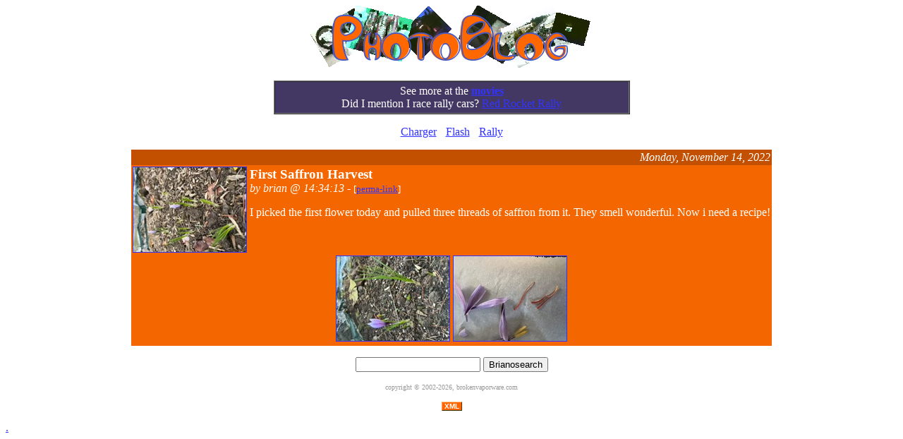

--- FILE ---
content_type: text/html; charset=UTF-8
request_url: https://www.brokenvaporware.com/photoblog/?sitem=1224
body_size: 925
content:
<html>
<head><title>photoBlog</title></head>
<body bgcolor=ffffff text=ffffff link=3333ff vlink=6666ff alink=9999ff>
<center>
<img src="images/logo.png" width=400 height=90><p>

<table width="40%" border=1 cellspacing=0 cellpadding=4 bgcolor=423863><tr>
<td align=center>See more at the <b><a href=/movies/>movies</a></b><br>Did I mention I race rally cars? <a href=http://www.redrocketrally.com>Red Rocket Rally</a></td>
</tr></table>
<p>
<a href="http://www.brokenvaporware.com/photoblog/?m=charger">Charger</a> - <a href="http://www.brokenvaporware.com/photoblog/?m=flash">Flash</a> - <a href="http://www.brokenvaporware.com/photoblog/?m=rally">Rally</a><p>
<table border=0 cellpadding=2 cellspacing=0>
<tr><td bgcolor="#C34f00" align=right colspan=2><i>Monday, November 14, 2022</i></td></tr><tr valign=top bgcolor="#f46700">
<td><a href="images/1/1668465253-0.jpeg"><img  width=160 height=120 border=1 src="thumb.php?im=images/1/1668465253-0.jpeg"></a></td>
<td><big><b>First Saffron Harvest</b></big><br>
<i>by brian @ 14:34:13</i> - <small>[<a href="./?sitem=1224">perma-link</a>]</small><p>I picked the first flower today and pulled three threads of saffron from it.  They smell wonderful. Now i need a recipe!<br></td></tr>
<tr bgcolor="#f46700"><td colspan=2 align=center><a href="images/1/1668465253-1.jpeg"><img  width=160 height=120 border=1 src="thumb.php?im=images/1/1668465253-1.jpeg"></a> <a href="images/1/1668465253-2.jpeg"><img  width=160 height=120 border=1 src="thumb.php?im=images/1/1668465253-2.jpeg"></a> </td></tr>
</table>
<form action=/photoblog/index.php method=GET>
<input type=text size=20 name=m value="">&nbsp;<input type=submit value="Brianosearch">
</form>
<font size="-2" color=999999>copyright &copy; 2002-2026, brokenvaporware.com</font><p>
<a title="RSS 2.0" href="rss.php" style="border:1px solid;border-color:#FC9 #630 #330 #F96;padding:0 3px;font:bold 10px verdana,sans-serif;color:#FFF;background:#F60;text-decoration:none;margin:0;">XML</a>
</center>
<a href="/login.php">.</a>
<script src="http://www.google-analytics.com/urchin.js" type="text/javascript">
</script>
<script type="text/javascript">
_uacct = "UA-1107772-1";
urchinTracker();
</script>
</body>
</html>
